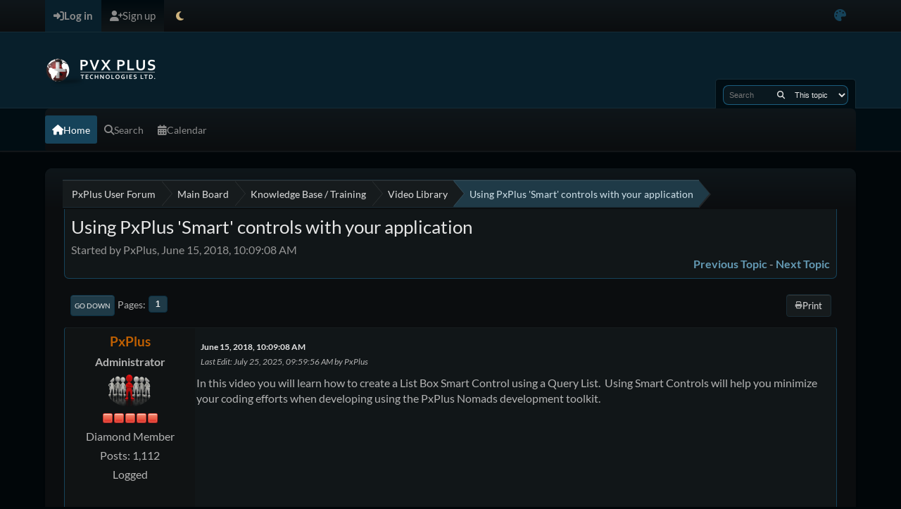

--- FILE ---
content_type: text/html; charset=UTF-8
request_url: https://forum1.pvxplus.com/index.php?PHPSESSID=0p3lsbqfmcm3d7bsch0l3elfk0&topic=56.0
body_size: 5095
content:
<!DOCTYPE html>
<html lang="en-US" data-mode="dark" data-variant="default">
<head>
	<meta charset="UTF-8">
	<link rel="stylesheet" href="https://forum1.pvxplus.com/Themes/NameX_v1.4/css/minified_1029d8678565e1fb6c074e01f6880660.css?smf216_1748203277">
	<link rel="stylesheet" href="https://forum1.pvxplus.com/Themes/NameX_v1.4/css/custom/theme_colors.css?smf216_1748203277">
	<link rel="stylesheet" href="https://forum1.pvxplus.com/Themes/NameX_v1.4/css/custom/all.min.css?smf216_1748203277">
	<link rel="stylesheet" href="https://forum1.pvxplus.com/Themes/NameX_v1.4/css/custom/icons.css?smf216_1748203277">
	<link rel="stylesheet" href="https://forum1.pvxplus.com/Themes/NameX_v1.4/css/custom/app.css?smf216_1748203277">
	<style>.main_icons.sfs::before { background: url(https://forum1.pvxplus.com/Themes/default/images/admin/sfs.webp) no-repeat; background-size: contain;}
	
	img.avatar { max-width: 65px !important; max-height: 65px !important; }
	
	</style>
	<script>
		var smf_theme_url = "https://forum1.pvxplus.com/Themes/NameX_v1.4";
		var smf_default_theme_url = "https://forum1.pvxplus.com/Themes/default";
		var smf_images_url = "https://forum1.pvxplus.com/Themes/NameX_v1.4/images";
		var smf_smileys_url = "https://forum1.pvxplus.com/Smileys";
		var smf_smiley_sets = "default,aaron,akyhne,fugue,alienine";
		var smf_smiley_sets_default = "default";
		var smf_avatars_url = "https://forum1.pvxplus.com/avatars";
		var smf_scripturl = "https://forum1.pvxplus.com/index.php?PHPSESSID=0p3lsbqfmcm3d7bsch0l3elfk0&amp;";
		var smf_iso_case_folding = false;
		var smf_charset = "UTF-8";
		var smf_session_id = "531bbaa48752c49e43fe7a28269f579d";
		var smf_session_var = "cf36aaf2a8";
		var smf_member_id = 0;
		var ajax_notification_text = 'Loading...';
		var help_popup_heading_text = 'A little lost? Let me explain:';
		var banned_text = 'Sorry Guest, you are banned from using this forum!';
		var smf_txt_expand = 'Expand';
		var smf_txt_shrink = 'Shrink';
		var smf_collapseAlt = 'Hide';
		var smf_expandAlt = 'Show';
		var smf_quote_expand = false;
		var allow_xhjr_credentials = false;
		var smf_theme_id = 7;
		var smf_newsfader_time = 3000;
		var smf_theme_colormode = 'dark';
		var smf_theme_variant = 'default';
	</script>
	<script src="https://ajax.googleapis.com/ajax/libs/jquery/3.6.3/jquery.min.js"></script>
	<script src="https://forum1.pvxplus.com/Themes/NameX_v1.4/scripts/custom/jquery-ui.min.js?smf216_1748203277" defer></script>
	<script src="https://forum1.pvxplus.com/Themes/default/scripts/jquery.sceditor.bbcode.min.js?smf216_1748203277"></script>
	<script src="https://forum1.pvxplus.com/Themes/NameX_v1.4/scripts/minified_ac94bcc07763a87c156105a448aabe0b.js?smf216_1748203277"></script>
	<script src="https://forum1.pvxplus.com/Themes/NameX_v1.4/scripts/minified_fda33621ae79cbf2fa4f5fe9e518b0f7.js?smf216_1748203277" defer></script>
	<script src="https://forum1.pvxplus.com/Themes/NameX_v1.4/scripts/minified_1e6d6bc2b17f14b3ca9255b0cbc79d3f.js?smf216_1748203277" async defer></script>
	<script>
		var smf_smileys_url = 'https://forum1.pvxplus.com/Smileys/default';
		var bbc_quote_from = 'Quote from';
		var bbc_quote = 'Quote';
		var bbc_search_on = 'on';
	var smf_you_sure ='Are you sure you want to do this?';
	</script>
	<title>Using PxPlus 'Smart' controls with your application</title>
	<meta name="viewport" content="width=device-width, initial-scale=1">
	<meta property="og:site_name" content="PxPlus User Forum">
	<meta property="og:title" content="Using PxPlus 'Smart' controls with your application">
	<meta name="keywords" content="pxplus providex pvxplus nomads inomads">
	<meta property="og:url" content="https://forum1.pvxplus.com/index.php?PHPSESSID=0p3lsbqfmcm3d7bsch0l3elfk0&amp;topic=56.0">
	<meta property="og:description" content="Using PxPlus 'Smart' controls with your application">
	<meta name="description" content="Using PxPlus 'Smart' controls with your application">
	<meta name="theme-color" content="#000000">
	<link rel="canonical" href="https://forum1.pvxplus.com/index.php?topic=56.0">
	<link rel="help" href="https://forum1.pvxplus.com/index.php?PHPSESSID=0p3lsbqfmcm3d7bsch0l3elfk0&amp;action=help">
	<link rel="contents" href="https://forum1.pvxplus.com/index.php?PHPSESSID=0p3lsbqfmcm3d7bsch0l3elfk0&amp;">
	<link rel="search" href="https://forum1.pvxplus.com/index.php?PHPSESSID=0p3lsbqfmcm3d7bsch0l3elfk0&amp;action=search">
	<link rel="alternate" type="application/rss+xml" title="PxPlus User Forum - RSS" href="https://forum1.pvxplus.com/index.php?PHPSESSID=0p3lsbqfmcm3d7bsch0l3elfk0&amp;action=.xml;type=rss2;board=17">
	<link rel="alternate" type="application/atom+xml" title="PxPlus User Forum - Atom" href="https://forum1.pvxplus.com/index.php?PHPSESSID=0p3lsbqfmcm3d7bsch0l3elfk0&amp;action=.xml;type=atom;board=17">
	<link rel="index" href="https://forum1.pvxplus.com/index.php?PHPSESSID=0p3lsbqfmcm3d7bsch0l3elfk0&amp;board=17.0">
</head>
<body id="chrome" class="action_messageindex board_17">
	<div id="footerfix">
		<div id="top_section">
			<div class="inner_wrap">
	<ul id="top_info">
			<li class="button_login">
				<a href="https://forum1.pvxplus.com/index.php?PHPSESSID=0p3lsbqfmcm3d7bsch0l3elfk0&amp;action=login" class="open" onclick="return reqOverlayDiv(this.href, 'Log in', 'login');">
					<span class="main_icons login"></span>
					<span class="textmenu">Log in</span>
				</a>
			</li>
			<li class="button_signup">
				<a href="https://forum1.pvxplus.com/index.php?PHPSESSID=0p3lsbqfmcm3d7bsch0l3elfk0&amp;action=signup" class="">
					<span class="main_icons regcenter"></span>
					<span class="textmenu">Sign up</span>
				</a>
			</li>
		<li id="user_mode">
			<a href="javascript:void(0);" aria-label="Select Theme Mode" title="Select Theme Mode">
				<span class="main_icons colormode"></span>
			</a>
			<ul id="modepicker_menu" class="top_menu dropmenu">
				<li>
					<a href="https://forum1.pvxplus.com/index.php?PHPSESSID=0p3lsbqfmcm3d7bsch0l3elfk0&amp;mode=light" class="theme-mode-toggle" data-mode="light">
						Light Mode
					</a>
				</li>
				<li>
					<a href="https://forum1.pvxplus.com/index.php?PHPSESSID=0p3lsbqfmcm3d7bsch0l3elfk0&amp;mode=dark" class="theme-mode-toggle active" data-mode="dark">
						Dark Mode
					</a>
				</li>
				<li>
					<a href="https://forum1.pvxplus.com/index.php?PHPSESSID=0p3lsbqfmcm3d7bsch0l3elfk0&amp;mode=system" class="theme-mode-toggle" data-mode="system">
						System Mode
					</a>
				</li>
			</ul>
		</li>
		<li id="user_colorpicker">
			<a href="javascript:void(0);" aria-label="Select Color Variant" title="Select Color Variant"><i class="fa fa-palette"></i></a>
			<ul id="colorpicker_menu" class="top_menu dropmenu">
				<li>
					<a href="https://forum1.pvxplus.com/index.php?PHPSESSID=0p3lsbqfmcm3d7bsch0l3elfk0&amp;variant=default" class="theme-variant-toggle active" data-variant="default">
						Default
					</a>
				</li>
				<li>
					<a href="https://forum1.pvxplus.com/index.php?PHPSESSID=0p3lsbqfmcm3d7bsch0l3elfk0&amp;variant=red" class="theme-variant-toggle" data-variant="red">
						Red
					</a>
				</li>
				<li>
					<a href="https://forum1.pvxplus.com/index.php?PHPSESSID=0p3lsbqfmcm3d7bsch0l3elfk0&amp;variant=green" class="theme-variant-toggle" data-variant="green">
						Green
					</a>
				</li>
				<li>
					<a href="https://forum1.pvxplus.com/index.php?PHPSESSID=0p3lsbqfmcm3d7bsch0l3elfk0&amp;variant=blue" class="theme-variant-toggle" data-variant="blue">
						Blue
					</a>
				</li>
				<li>
					<a href="https://forum1.pvxplus.com/index.php?PHPSESSID=0p3lsbqfmcm3d7bsch0l3elfk0&amp;variant=yellow" class="theme-variant-toggle" data-variant="yellow">
						Yellow
					</a>
				</li>
				<li>
					<a href="https://forum1.pvxplus.com/index.php?PHPSESSID=0p3lsbqfmcm3d7bsch0l3elfk0&amp;variant=purple" class="theme-variant-toggle" data-variant="purple">
						Purple
					</a>
				</li>
				<li>
					<a href="https://forum1.pvxplus.com/index.php?PHPSESSID=0p3lsbqfmcm3d7bsch0l3elfk0&amp;variant=pink" class="theme-variant-toggle" data-variant="pink">
						Pink
					</a>
				</li>
			</ul>
		</li>
		</ul>
			</div><!-- .inner_wrap -->
		</div><!-- #top_section -->
	<header>
		<div id="header">
			<h1 class="forumtitle">
				<a id="top" href="https://forum1.pvxplus.com/index.php?PHPSESSID=0p3lsbqfmcm3d7bsch0l3elfk0&amp;">
					<img src="/images/forumlogo2018_160x50.png" alt="PxPlus User Forum">
				</a>
			</h1>
			<form class="custom_search" action="https://forum1.pvxplus.com/index.php?PHPSESSID=0p3lsbqfmcm3d7bsch0l3elfk0&amp;action=search2" method="post" accept-charset="UTF-8">
				<input type="search" name="search" value="" placeholder="Search">
				<button title="Search" aria-label="Search"><i class="fas fa-search"></i></button>
				<select name="search_selection">
					<option value="all">Entire forum </option>
					<option value="topic" selected>This topic</option>
					<option value="board">This board</option>
				</select>
				<input type="hidden" name="sd_topic" value="56">
				<input type="hidden" name="advanced" value="0">
			</form>
		</div>
	</header>
	<nav id="main_nav">
		<div id="nav_wrapper">
			<a class="mobile_user_menu">
				<span class="menu_icon"></span>
				<span class="text_menu">Main Menu</span>
			</a>
			<div id="main_menu">
				<div id="mobile_user_menu" class="popup_container">
					<div class="popup_window description">
						<div class="popup_heading">Main Menu
							<a href="javascript:void(0);" class="main_icons hide_popup"></a>
						</div>
						<ul class="dropmenu menu_nav">
							<li class="button_home">
								<a class="active" href="https://forum1.pvxplus.com/index.php?PHPSESSID=0p3lsbqfmcm3d7bsch0l3elfk0&amp;">
									<span class="main_icons home"></span><span class="textmenu">Home</span>
								</a>
							</li>
							<li class="button_search">
								<a href="https://forum1.pvxplus.com/index.php?PHPSESSID=0p3lsbqfmcm3d7bsch0l3elfk0&amp;action=search">
									<span class="main_icons search"></span><span class="textmenu">Search</span>
								</a>
							</li>
							<li class="button_calendar">
								<a href="https://forum1.pvxplus.com/index.php?PHPSESSID=0p3lsbqfmcm3d7bsch0l3elfk0&amp;action=calendar">
									<span class="main_icons calendar"></span><span class="textmenu">Calendar</span>
								</a>
							</li>
						</ul>
					</div>
				</div>
			</div>
		</div>
	</nav><!-- .menu_nav -->
		<div id="wrapper">
			<div id="upper_section">
				<div id="inner_section">
				<div class="navigate_section">
					<ul>
						<li class="trigger">
							<a href="javascript:void(0);" aria-label="See All" title="See All">
								<i class="fa fa-bars"></i>
							</a>
						</li>
						<li>
							<a href="https://forum1.pvxplus.com/index.php?PHPSESSID=0p3lsbqfmcm3d7bsch0l3elfk0&amp;"><span>PxPlus User Forum</span></a>
						</li>
						<li>
							<a href="https://forum1.pvxplus.com/index.php?PHPSESSID=0p3lsbqfmcm3d7bsch0l3elfk0&amp;#c1"><span>Main Board</span></a>
						</li>
						<li>
							<a href="https://forum1.pvxplus.com/index.php?PHPSESSID=0p3lsbqfmcm3d7bsch0l3elfk0&amp;board=2.0"><span>Knowledge Base / Training</span></a>
						</li>
						<li>
							<a href="https://forum1.pvxplus.com/index.php?PHPSESSID=0p3lsbqfmcm3d7bsch0l3elfk0&amp;board=17.0"><span>Video Library</span></a>
						</li>
						<li class="last">
							<a href="https://forum1.pvxplus.com/index.php?PHPSESSID=0p3lsbqfmcm3d7bsch0l3elfk0&amp;topic=56.0"><span>Using PxPlus 'Smart' controls with your application</span></a>
						</li>
					</ul>
				</div><!-- .navigate_section -->
				</div><!-- #inner_section -->
			</div><!-- #upper_section -->
			<div id="content_section">
				<div id="main_content_section">
		<div id="display_head" class="information">
			<h2 class="display_title">
				<span id="top_subject">Using PxPlus 'Smart' controls with your application</span>
			</h2>
			<p>Started by PxPlus, June 15, 2018, 10:09:08 AM</p>
			<span class="nextlinks floatright"><a href="https://forum1.pvxplus.com/index.php?PHPSESSID=0p3lsbqfmcm3d7bsch0l3elfk0&amp;topic=56.0;prev_next=prev#new">Previous topic</a> - <a href="https://forum1.pvxplus.com/index.php?PHPSESSID=0p3lsbqfmcm3d7bsch0l3elfk0&amp;topic=56.0;prev_next=next#new">Next topic</a></span>
		</div><!-- #display_head -->
		
		<div class="pagesection top">
			
		<div class="buttonlist floatright">
			
				<a class="button normal_button_strip_print" href="https://forum1.pvxplus.com/index.php?PHPSESSID=0p3lsbqfmcm3d7bsch0l3elfk0&amp;action=printpage;topic=56.0"  rel="nofollow">
					<span class="main_icons print"></span>
					<span>Print</span>
				</a>
		</div>
			 
			<div class="pagelinks floatleft">
				<a href="#bot" class="button">Go Down</a>
				<span class="pagination_container"><span class="pages">Pages</span><span class="current_page">1</span> </span>
			</div>
		<div class="mobile_buttons floatright">
			<a class="button mobile_act">User actions</a>
			
		</div>
		</div>
		<div id="forumposts">
			<form action="https://forum1.pvxplus.com/index.php?PHPSESSID=0p3lsbqfmcm3d7bsch0l3elfk0&amp;action=quickmod2;topic=56.0" method="post" accept-charset="UTF-8" name="quickModForm" id="quickModForm" onsubmit="return oQuickModify.bInEditMode ? oQuickModify.modifySave('531bbaa48752c49e43fe7a28269f579d', 'cf36aaf2a8') : false">
				<div class="windowbg" id="msg86">
					
					<div class="post_wrapper">
						<div class="poster">
							<h4>
								<a href="https://forum1.pvxplus.com/index.php?PHPSESSID=0p3lsbqfmcm3d7bsch0l3elfk0&amp;action=profile;u=1" title="View the profile of PxPlus">PxPlus</a>
							</h4>
							<ul class="user_info">
								<li class="membergroup">Administrator</li>
								<li class="avatar">
									<a href="https://forum1.pvxplus.com/index.php?PHPSESSID=0p3lsbqfmcm3d7bsch0l3elfk0&amp;action=profile;u=1"><img class="avatar" src="https://forum1.pvxplus.com/custom_avatar/avatar_1_1527519617.png" alt=""></a>
								</li>
								<li class="icons"><img src="https://forum1.pvxplus.com/Themes/NameX_v1.4/images/membericons/iconadmin.png" alt="*"><img src="https://forum1.pvxplus.com/Themes/NameX_v1.4/images/membericons/iconadmin.png" alt="*"><img src="https://forum1.pvxplus.com/Themes/NameX_v1.4/images/membericons/iconadmin.png" alt="*"><img src="https://forum1.pvxplus.com/Themes/NameX_v1.4/images/membericons/iconadmin.png" alt="*"><img src="https://forum1.pvxplus.com/Themes/NameX_v1.4/images/membericons/iconadmin.png" alt="*"></li>
								<li class="postgroup">Diamond Member</li>
								<li class="postcount">Posts: 1,112</li>
								<li class="profile">
									<ol class="profile_icons">
									</ol>
								</li><!-- .profile -->
								<li class="poster_ip">Logged</li>
							</ul>
						</div><!-- .poster -->
						<div class="postarea">
							<div class="keyinfo">
								<div id="subject_86" class="subject_title subject_hidden">
									<a href="https://forum1.pvxplus.com/index.php?PHPSESSID=0p3lsbqfmcm3d7bsch0l3elfk0&amp;msg=86" rel="nofollow">Using PxPlus 'Smart' controls with your application</a>
								</div>
								
								<div class="postinfo">
									<span class="messageicon"  style="position: absolute; z-index: -1;">
										<img src="https://forum1.pvxplus.com/Themes/NameX_v1.4/images/post/xx.png" alt="">
									</span>
									<a href="https://forum1.pvxplus.com/index.php?PHPSESSID=0p3lsbqfmcm3d7bsch0l3elfk0&amp;msg=86" rel="nofollow" title="Using PxPlus 'Smart' controls with your application" class="smalltext">June 15, 2018, 10:09:08 AM</a>
									<span class="spacer"></span>
									<span class="smalltext modified floatright mvisible" id="modified_86"><span class="lastedit">Last Edit</span>: July 25, 2025, 09:59:56 AM by PxPlus
									</span>
								</div>
								<div id="msg_86_quick_mod"></div>
							</div><!-- .keyinfo -->
							<div class="post">
								<div class="inner" data-msgid="86" id="msg_86">
									In this video you will learn how to create a List Box Smart Control using a Query List.&nbsp; Using Smart Controls will help you minimize your coding efforts when developing using the PxPlus Nomads development toolkit. <br><br><div class="videocontainer"><div><iframe frameborder="0" src="https://www.youtube.com/embed/fkXRarG1nwU?origin=https://forum1.pvxplus.com&wmode=opaque" data-youtube-id="fkXRarG1nwU" allowfullscreen loading="lazy"></iframe></div></div><br><a href="https://manual.pvxplus.com/page/NOMADS%20Graphical%20Application/Smart%20Controls/Overview.htm" class="bbc_link" target="_blank" rel="noopener">Using Smart Controls documentation</a>
								</div>
							</div><!-- .post -->
							<div class="under_message">
							</div><!-- .under_message -->
						</div><!-- .postarea -->
						<div class="moderatorbar">
						</div><!-- .moderatorbar -->
					</div><!-- .post_wrapper -->
				</div><!-- $message[css_class] -->
				<hr class="post_separator">
			</form>
		</div><!-- #forumposts -->
		<div class="pagesection">
			
		<div class="buttonlist floatright">
			
				<a class="button normal_button_strip_print" href="https://forum1.pvxplus.com/index.php?PHPSESSID=0p3lsbqfmcm3d7bsch0l3elfk0&amp;action=printpage;topic=56.0"  rel="nofollow">
					<span class="main_icons print"></span>
					<span>Print</span>
				</a>
		</div>
			 
			<div class="pagelinks floatleft">
				<a href="#main_content_section" class="button" id="bot">Go Up</a>
				<span class="pagination_container"><span class="pages">Pages</span><span class="current_page">1</span> </span>
			</div>
		<div class="mobile_buttons floatright">
			<a class="button mobile_act">User actions</a>
			
		</div>
		</div>
				<div class="navigate_section">
					<ul>
						<li class="trigger">
							<a href="javascript:void(0);" aria-label="See All" title="See All">
								<i class="fa fa-bars"></i>
							</a>
						</li>
						<li>
							<a href="https://forum1.pvxplus.com/index.php?PHPSESSID=0p3lsbqfmcm3d7bsch0l3elfk0&amp;"><span>PxPlus User Forum</span></a>
						</li>
						<li>
							<a href="https://forum1.pvxplus.com/index.php?PHPSESSID=0p3lsbqfmcm3d7bsch0l3elfk0&amp;#c1"><span>Main Board</span></a>
						</li>
						<li>
							<a href="https://forum1.pvxplus.com/index.php?PHPSESSID=0p3lsbqfmcm3d7bsch0l3elfk0&amp;board=2.0"><span>Knowledge Base / Training</span></a>
						</li>
						<li>
							<a href="https://forum1.pvxplus.com/index.php?PHPSESSID=0p3lsbqfmcm3d7bsch0l3elfk0&amp;board=17.0"><span>Video Library</span></a>
						</li>
						<li class="last">
							<a href="https://forum1.pvxplus.com/index.php?PHPSESSID=0p3lsbqfmcm3d7bsch0l3elfk0&amp;topic=56.0"><span>Using PxPlus 'Smart' controls with your application</span></a>
						</li>
					</ul>
				</div><!-- .navigate_section -->
		<div id="moderationbuttons">
			
		</div>
		<div id="display_jump_to"></div>
		<div id="mobile_action" class="popup_container">
			<div class="popup_window description">
				<div class="popup_heading">
					User actions
					<a href="javascript:void(0);" class="main_icons hide_popup"></a>
				</div>
				
		<div class="buttonlist">
			
				<a class="button normal_button_strip_print" href="https://forum1.pvxplus.com/index.php?PHPSESSID=0p3lsbqfmcm3d7bsch0l3elfk0&amp;action=printpage;topic=56.0"  rel="nofollow">
					<span class="main_icons print"></span>
					<span>Print</span>
				</a>
		</div>
			</div>
		</div>
		<script>
			if ('XMLHttpRequest' in window)
			{
				var oQuickModify = new QuickModify({
					sScriptUrl: smf_scripturl,
					sClassName: 'quick_edit',
					bShowModify: true,
					iTopicId: 56,
					sTemplateBodyEdit: '\n\t\t\t\t\t\t<div id="quick_edit_body_container">\n\t\t\t\t\t\t\t<div id="error_box" class="error"><' + '/div>\n\t\t\t\t\t\t\t<textarea class="editor" name="message" rows="12" tabindex="1">%body%<' + '/textarea><br>\n\t\t\t\t\t\t\t<input type="hidden" name="cf36aaf2a8" value="531bbaa48752c49e43fe7a28269f579d">\n\t\t\t\t\t\t\t<input type="hidden" name="topic" value="56">\n\t\t\t\t\t\t\t<input type="hidden" name="msg" value="%msg_id%">\n\t\t\t\t\t\t\t<div class="righttext quickModifyMargin">\n\t\t\t\t\t\t\t\t<input type="submit" name="post" value="Save" tabindex="2" onclick="return oQuickModify.modifySave(\'531bbaa48752c49e43fe7a28269f579d\', \'cf36aaf2a8\');" accesskey="s" class="button"> <input type="submit" name="cancel" value="Cancel" tabindex="3" onclick="return oQuickModify.modifyCancel();" class="button">\n\t\t\t\t\t\t\t<' + '/div>\n\t\t\t\t\t\t<' + '/div>',
					sTemplateSubjectEdit: '<input type="text" name="subject" value="%subject%" size="80" maxlength="80" tabindex="4">',
					sTemplateBodyNormal: '%body%',
					sTemplateSubjectNormal: '<a hr'+'ef="' + smf_scripturl + '?topic=56.msg%msg_id%#msg%msg_id%" rel="nofollow">%subject%<' + '/a>',
					sTemplateTopSubject: '%subject%',
					sTemplateReasonEdit: 'Reason for editing: <input type="text" name="modify_reason" value="%modify_reason%" size="80" maxlength="80" tabindex="5" class="quickModifyMargin">',
					sTemplateReasonNormal: '%modify_text',
					sErrorBorderStyle: '1px solid red'
				});

				aJumpTo[aJumpTo.length] = new JumpTo({
					sContainerId: "display_jump_to",
					sJumpToTemplate: "<label class=\"smalltext jump_to\" for=\"%select_id%\">Jump to<" + "/label> %dropdown_list%",
					iCurBoardId: 17,
					iCurBoardChildLevel: 1,
					sCurBoardName: "Video Library",
					sBoardChildLevelIndicator: "==",
					sBoardPrefix: "=> ",
					sCatSeparator: "-----------------------------",
					sCatPrefix: "",
					sGoButtonLabel: "Go"
				});

				aIconLists[aIconLists.length] = new IconList({
					sBackReference: "aIconLists[" + aIconLists.length + "]",
					sIconIdPrefix: "msg_icon_",
					sScriptUrl: smf_scripturl,
					bShowModify: true,
					iBoardId: 17,
					iTopicId: 56,
					sSessionId: smf_session_id,
					sSessionVar: smf_session_var,
					sLabelIconList: "Message icon",
					sBoxBackground: "transparent",
					sBoxBackgroundHover: "#ffffff",
					iBoxBorderWidthHover: 1,
					sBoxBorderColorHover: "#adadad" ,
					sContainerBackground: "#ffffff",
					sContainerBorder: "1px solid #adadad",
					sItemBorder: "1px solid #ffffff",
					sItemBorderHover: "1px dotted gray",
					sItemBackground: "transparent",
					sItemBackgroundHover: "#e0e0f0"
				});
			}
		</script>
				</div><!-- #main_content_section -->
			</div><!-- #content_section -->
		</div><!-- #wrapper -->
	</div><!-- #footerfix -->
	<footer>
		<div class="inner_wrap">
			<div class="footer_links">
				<ul class="copyright">
					<li>Theme by <a href="https://smftricks.com">SMF Tricks</a></li><li class="smf_copyright"> <a href="https://forum1.pvxplus.com/index.php?PHPSESSID=0p3lsbqfmcm3d7bsch0l3elfk0&amp;action=credits" title="License" target="_blank" rel="noopener">SMF 2.1.6 &copy; 2025</a>, <a href="https://www.simplemachines.org" title="Simple Machines" target="_blank" rel="noopener">Simple Machines</a></li>
				</ul>
				<div class="footer-other">
					
	<div class="social_icons">
		<a href="https://www.youtube.com/pvxplus" target="_blank" rel="noopener" class="youtube" aria-label="YouTube"><i class="fa-brands fa-youtube"></i></a>
		<a href="https://www.linkedin.com/company/pvx-plus-technologies-ltd." target="_blank" rel="noopener" class="linkedin" aria-label="LinkedIn"><i class="fa-brands fa-linkedin"></i></a>
		<a href="https://forum1.pvxplus.com/index.php?PHPSESSID=0p3lsbqfmcm3d7bsch0l3elfk0&amp;action=.xml;type=rss" target="_blank" rel="noopener" class="rss" aria-label="RSS Feed"><i class="fas fa-rss"></i></a>
	</div>
					<a href="https://forum1.pvxplus.com/index.php?PHPSESSID=0p3lsbqfmcm3d7bsch0l3elfk0&amp;">PxPlus User Forum &copy; 2026</a>
					<span class="help-links">
						<a href="https://forum1.pvxplus.com/index.php?PHPSESSID=0p3lsbqfmcm3d7bsch0l3elfk0&amp;action=help">Help</a>
						<a href="https://forum1.pvxplus.com/index.php?PHPSESSID=0p3lsbqfmcm3d7bsch0l3elfk0&amp;action=agreement">Terms and Rules</a>
						<a href="#top_section">Go Up <i class="fa fa-arrow-up"></i></a>
					</span>
				</div>
			</div>
		</div>
	</footer>
<script>
window.addEventListener("DOMContentLoaded", function() {
	function triggerCron()
	{
		$.get('https://forum1.pvxplus.com' + "/cron.php?ts=1768997010");
	}
	window.setTimeout(triggerCron, 1);
		$.sceditor.locale["en"] = {
			"Width (optional):": "Width (optional):",
			"Height (optional):": "Height (optional):",
			"Insert": "Insert",
			"Description (optional):": "Description (optional)",
			"Rows:": "Rows:",
			"Cols:": "Cols:",
			"URL:": "URL:",
			"E-mail:": "E-mail:",
			"Video URL:": "Video URL:",
			"More": "More",
			"Close": "Close",
			dateFormat: "month/day/year"
		};
			$(document).ready(function() {
				$('.sceditor-container iframe').each(function() {
					$(this).contents().find('html').attr('data-mode', "dark");
				});
			});
		
			$(document).ready(function() {
				$('.sceditor-container iframe').each(function() {
					$(this).contents().find('html').attr('data-variant', "default");
				});
			});
		
});
</script>
</body>
</html>

--- FILE ---
content_type: text/css
request_url: https://forum1.pvxplus.com/Themes/NameX_v1.4/css/custom/icons.css?smf216_1748203277
body_size: 2356
content:
/* SMF Icons */
.main_icons {
	display: inline-flex;
	font-family: "Font Awesome 6 Free";
	font-size: 1em;
	-webkit-font-smoothing: antialiased;
	font-style: normal;
    font-variant: normal;
	font-weight: 900;
	text-rendering: auto;
	width: auto;
}
.main_icons::before {
	display: inline-block;
	background: none !important;
	width: auto;
	height: auto;
	margin: 0;
	vertical-align: top;
}
.main_icons.medium {
	font-size: 1.5em;
}
.main_icons.large {
	font-size: 2.5em;
}
.main_icons.regular {
	font-weight: 400;
}
/* Menu Icons Adjustment */
.dropmenu .main_icons::before, #profile_menu .main_icons::before, .dropmenu img {
	margin: 0;
	vertical-align: middle;
}

/* Remove height and width? */
h3.profile_hd::before,
.main_icons.profile_hd::before {
	width: auto;
	height: auto;
}
/* don't center these icons.... */
.main_icons.centericon {
	vertical-align: top;
}
/* Navigation */
.main_icons.navigation::before {
	content: "\f0c9";
}
/* Search */
.main_icons.search::before,
.large_admin_menu_icon.search::before {
	content: "\f002";
}
/* Seach Engines */
.main_icons.engines::before,
.large_admin_menu_icon.engines::before {
	content: "\f00e";
}
/* Check */
.main_icons.check::before,
.main_icons.valid::before,
.main_icons.solve::before {
	content: "\f058";
}
/* Invalid */
.main_icons.invalid::before,
.main_icons.warn_button::before {
	content: "\f071";
}
/* Gender 1 */
.main_icons.gender_1::before {
	content: "\f222";
}
/* Gender 2 */
.main_icons.gender_2::before {
	content: "\f221";
}
/* Watch */
.main_icons.watch::before,
.main_icons.topics_views::before,
.main_icons.views::before {
	content: "\f06e";
}
/* Next Page */
.main_icons.next_page::before {
	content: "\f061";
}
/* Previous Page */
.main_icons.previous_page::before {
	content: "\f060";
}
/* Boards */
.main_icons.boards::before,
.large_admin_menu_icon.boards::before,
.main_icons.menu_tpforum::before {
	content: "\f07c";
}
/* General */
.main_icons.general::before {
	content: "\f200";
}
/* Features */
.main_icons.features::before {
	content: "\f03a";
}
/* Security */
.main_icons.security::before {
	content: "\f544";
}
/* Posters */
.main_icons.posters::before {
	content: "\f091";
}
/* Replies */
/* Im On */
.main_icons.replies::before,
.main_icons.topics_replies::before {
	content: "\f4ad";
}
/* History */
.main_icons.history::before {
	content: "\f1da";
}
/* Time Online */
.main_icons.time_online::before {
	content: "\f253";
}
/* Scheduled */
.main_icons.scheduled::before {
	content: "\f017";
}
/* Last Post */
.main_icons.last_post::before {
	content: "\f051";
}
/* Starters */
.main_icons.starters::before {
	content: "\f507";
}
/* Membergroups */
.main_icons.membergroups::before,
.main_icons.team::before {
	content: "\f509";
}
/* Www */
.main_icons.www::before {
	content: "\f57d";
}
/* Switch */
.main_icons.switch::before {
	content: "\f074";
}
/* Replied */
.main_icons.replied::before {
	content: "\f4fd";
}
/* Send */
.main_icons.send::before {
	content: "\f14d";
}
/*  Im On */
.main_icons.profile_sm::before,
.main_icons.im_on::before {
	content: "\f4ff";
}
/* Im Off */
.main_icons.im_off::before {
	content: "\f27a";
}
/* Split DeSelect */
.main_icons.split_desel::before {
	content: "\f359";
}
/* Split Select */
.main_icons.split_sel::before {
	content: "\f35a";
}
/* Mail */
.main_icons.mail::before {
	content: "\f0e0";
}
/* Mail New */
.main_icons.mail_new::before {
	content: "\f658";
}
/* Warning Statuses */
.main_icons.warning_mute::before,
.main_icons.warning_moderate::before,
.main_icons.warning_watch::before {
	content: "\f06a";
}
/* Drafts */
.main_icons.drafts::before {
	content: "\f3a1";
}
/* Calendar Export */
.main_icons.calendar_export::before {
	content: "\f271";
}
/* Calendar Modify */
.main_icons.calendar_modify::before {
	content: "\f784";
}
/* Plus */
.main_icons.plus::before {
	content: "\f067";
}
/* Warning */
.main_icons.warning::before {
	content: "\f637";
}
/* Themes */
.main_icons.themes::before,
.main_icons.features::before {
	content: "\f5fd";
}
/* Support */
.main_icons.support::before {
	content: "\f1cd";
}
/* Likes */
.main_icons.liked::before,
.main_icons.liked_users::before,
.main_icons.liked_messages::before,
.main_icons.like::before {
	content: "\f164";
}
/* Unlike */
.main_icons.unliked::before,
.main_icons.unlike::before,
.fa-unlike::before {
	content: "\f165";
}
/* Current Theme */
.main_icons.current_theme::before {
	content: "\f53f";
}
/* Stats */
.main_icons.stats::before,
.main_icons.forum_stats::before {
	content: "\f080";
}
/* Right Arrow */
.main_icons.right_arrow::before {
	content: "\f152";
}
/* Left Arrow */
.main_icons.left_arrow::before {
	content: "\f153";
}
/* Smiley */
.main_icons.smiley::before,
.large_admin_menu_icon.smiley::before {
	content: "\f118";
}
/* Server */
.main_icons.server::before {
	content: "\f233";
}
/* Ban */
.main_icons.ban::before {
	content: "\f05e";
}
/* Ignore */
.main_icons.ignore::before,
.main_icons.frenemy::before,
.main_icons.disable::before {
	content: "\f506";
}
/* Posts */
.main_icons.posts::before {
	content: "\f0c5";
}
/* Sort */
.main_icons.sort::before {
	content: "\f0dc";
}
/* Sort Down */
.main_icons.sort_down::before {
	content: "\f160";
}
/* Sort Up */
.main_icons.sort_up::before {
	content: "\f161";
}
/* Sent */
.main_icons.sent::before {
	content: "\f064";
}
/* Post Moderation Moderate */
.main_icons.post_moderation_moderate::before {
	content: "\f6e3";
}
/* Post Moderation Deny */
.main_icons.post_moderation_deny::before {
	content: "\f502";
}
/* Post Moderation Attach */
.main_icons.post_moderation_attach::before {
	content: "\f127";
}
/* Permissions */
.main_icons.permissions::before {
	content: "\f084";
}
/* Paid */
.main_icons.paid::before {
	content: "\f155";
}
/* Packages */
.main_icons.packages::before {
	content: "\f466";
}
/* Filter */
.main_icons.filter::before {
	content: "\f0b0";
}
/* Package_ops */
.main_icons.package_ops::before {
	content: "\f362";
}
/* Reports */
.main_icons.reports::before {
	content: "\f573";
}
/* News */
.main_icons.news::before  {
	content: "\f1ea";
}
/* Hide Popup */
.main_icons.hide_popup::before {
	content: "\f056";
}
/* Prune */
.main_icons.prune::before {
	content: "\f55a";
}
/* Modifications */
.main_icons.modifications::before {
	content: "\f12e";
}
/* Maintain */
.main_icons.maintain::before {
	content: "\f0ad";
}
/* Administration */
.main_icons.administration::before {
	content: "\f552";
}
/* Attachment */
.main_icons.attachment::before {
	content: "\f0c6";
}
/* Error & Report */
.main_icons.error::before,
.main_icons.report::before {
	content: "\f024";
}
/* Languages */
.main_icons.languages::before {
	content: "\f1ab";
}
/* Members Request */
.main_icons.members_request::before {
	content: "\f508";
}
/* Members Delete */
.main_icons.members_delete::before {
	content: "\f503";
}
/* Members Watched */
.main_icons.members_watched::before {
	content: "\f21b";
}
/* Logs */
.main_icons.logs::before {
	content: "\f46d";
}
/* Features */
.main_icons.features::before {
	content: "\f0ae";
}
/* Settings */
.main_icons.settings::before {
	content: "\f1de";
}
/* Enable */
.main_icons.enable::before {
	content: "\f205";
}
/* Close */
.main_icons.close::before {
	content: "\f410";
}
/* Folder */
.main_icons.folder::before {
	content: "\f07b";
}
/* Select Here */
.main_icons.select_here::before {
	content: "\f101";
}
/* Select Above */
.main_icons.select_above::before {
	content: "\f102";
}
/* Select Below */
.main_icons.select_below::before {
	content: "\f103";
}
/* Mark All Read */
.main_icons.read_button::before,
.main_icons.mark_read_short::before,
.main_icons.mark_as_read::before,
.main_icons.markread::before {
	content: "\f560";
}
/* Mark Selected */
.main_icons.markselected::before {
	content: "\f00c";
}
/* All Unread */
.main_icons.unread::before,
.main_icons.mark_unread::before,
.main_icons.unread_topics_all::before {
	content: "\f424";
}
/* Mark Not Read */
.main_icons.mark_unread::before,
.main_icons.markunread::before,
.main_icons.unread_button::before {
	content: "\f070";
}
/* Send Topic */
.main_icons.send::before {
	content: "\f1d8";
}
/* Unnotify */
.main_icons.unnotify::before {
	content: "\f1f6";
}
/* New Poll */
.main_icons.poll::before,
.main_icons.new_poll::before,
.main_icons.add_poll::before {
	content: "\f682";
}
/* Delete */
.main_icons.delete::before,
.main_icons.remove_topic::before,
.main_icons.remove_button::before {
	content: "\f2ed";
}
/* Restore */
.main_icons.restore::before,
.main_icons.restore_button::before {
	content: "\f829";
}
/* New Topic */
.main_icons.newtopic::before,
.main_icons.new_topic::before,
.main_icons.newpm::before {
	content: "\2b";
}
/* Move Topic */
.main_icons.move::before,
.main_icons.move_topic::before {
	content: "\f0b2";
}
/* Sticky Topic */
.main_icons.sticky::before,
.main_icons.set_sticky::before {
	content: "\f08d";
}
/* Lock Topic */
.main_icons.lock::before,
.main_icons.set_lock::before {
	content: "\f023";
}
/* Unlock Topic */
.main_icons.unlock::before,
.main_icons.set_unlock::before,
.main_icons.post_moderation_allow::before {
	content: "\f3c1";
}
/* Merge Topic */
.main_icons.merge::before {
	content: "\f248";
}
/* Link Calendar */
.main_icons.calendar_link::before {
	content: "\f274";
}
/* Members */
.main_icons.mlist::before,
.main_icons.people::before,
.main_icons.online_users::before,
.main_icons.view_all_members::before {
	content: "\f0c0";
}
/* Find Member */
.main_icons.user_search::before,
.main_icons.mlist_search::before {
	content: "\f4fc";
}
/* Calendar */
.main_icons.calendar::before,
.main_icons.calendar_upcoming::before {
	content: "\f073";
}
/* Post Event */
.main_icons.post_event::before {
	content: "\f783";
}
/* Register */
.main_icons.main_icons.regcenter::before,
.main_icons.signup::before {
	content: "\f234";
}
/* Login */
.main_icons.login {
	width: auto;
}
.main_icons.login::before {
	content: "\f2f6";
}
/* Logout */
.main_icons.logout::before,
.main_icons.exit::before {
	content: "\f2f5";
}
/* Notifications */
.main_icons.notifications::before,
.main_icons.notify::before,
.main_icons.alerts::before {
	content: "\f0f3";
}
/* Notifications Off */
.main_icons.notify-off::before {
	content: "\f1f6";
}
/* Notifications Email */
.main_icons.notify-email::before {
	content: "\e4e8";
}
/* Posts */
.fa-posts::before {
	content: "\f086";
}
/* Drafts */
.main_icons.drafts::before {
	content: "\f044";
}
/* Details */
.main_icons.details::before {
	content: "\f05a";
}
/* Reply */
.main_icons.reply::before,
.main_icons.reply_button::before {
	content: "\f3e5";
}
/* Reply to all */
.main_icons.reply_all::before,
.main_icons.reply_all_button::before {
	content: "\f122";
}
/* Print */
.main_icons.print::before {
	content: "\f02f";
}
/* Quote */
.main_icons.quote::before {
	content: "\f10e";
}
/* Quote Selected */
.main_icons.quote_selected::before {
	content: "\f10d";
}
/* Edit */
.main_icons.quick_edit_button::before,
.main_icons.modify_button::before {
	content: "\f303";
}
/* Approve */
.main_icons.approve::before,
.main_icons.approve_button::before {
	content: "\f14a";
}
/* Unapprove */
.main_icons.unapprove_button::before {
	content: "\f057";
}
/* Split */
.main_icons.split_button::before {
	content: "\f0db";
}

/* FA Nav */
.main_icons.home::before {
	content: "\f015";
}
/* Help */
.main_icons.help::before {
	content: "\f128";
}
/* Admin */
.main_icons.admin::before {
	content: "\f085";
}
/* Mod */
.main_icons.moderate::before {
	content: "\f7d9";
}
/* Profile */
.main_icons.profile::before,
.main_icons.members::before {
	content: "\f007";
}
/* PM */
.main_icons.personal_message::before,
.main_icons.inbox::before {
	content: "\f0e0";
}
/* More */
.main_icons.more::before {
	content: "\f142";
}
/* Info Center icons */
.main_icons.recent_posts::before {
	content: "\f550";
}
.main_icons.online_users::before {
	content: "\f500";
}
/* Profile Account */
.main_icons.account::before {
	content: "\f505";
}
/* Profile Details */
.main_icons.profile_details::before {
	content: "\f2c2";
}

/** MODS **/
/* Community */
.main_icons.fa-community::before {
	content: "\f022";
}
/* Shop */
.main_icons.shop::before {
	content: "\f07a";
}
/* Store */
.main_icons.store::before {
	content: "\f54e";
}
/* Optimus */
.main_icons.optimus::before,
.large_admin_menu_icon.optimus::before,
.fa-optimus::before {
	content: "\f0e8";
	background: none !important;
}
/* Topic Collections */
.main_icons.collections::before,
.fa-collections::before {
	content: "\e0bb";
}
.main_icons.collections_save::before,
.fa-collections_save::before,
.main_icons.bookmarks::before {
	content: "\f02e";
}
.main_icons.collections_bookmark::before,
.fa-collections_bookmark::before {
	content: "\f518";
}
/* Quiz */
.main_icons.quiz::before {
	content: "\f559";
}
/* Affiliates */
.main_icons.affiliates::before {
	content: "\f0ac";
}
/* Gallery */
.main_icons.media::before
.main_icons.gallery::before {
	content: "\f87c";
}
/* Arcade */
.main_icons.arcade::before {
	content: "\f11b";
}
/* Battle */
.main_icons.battle::before {
	content: "\f66d";
}
/* Pokes */
.main_icons.poke::before {
	content: "\f0a4";
}